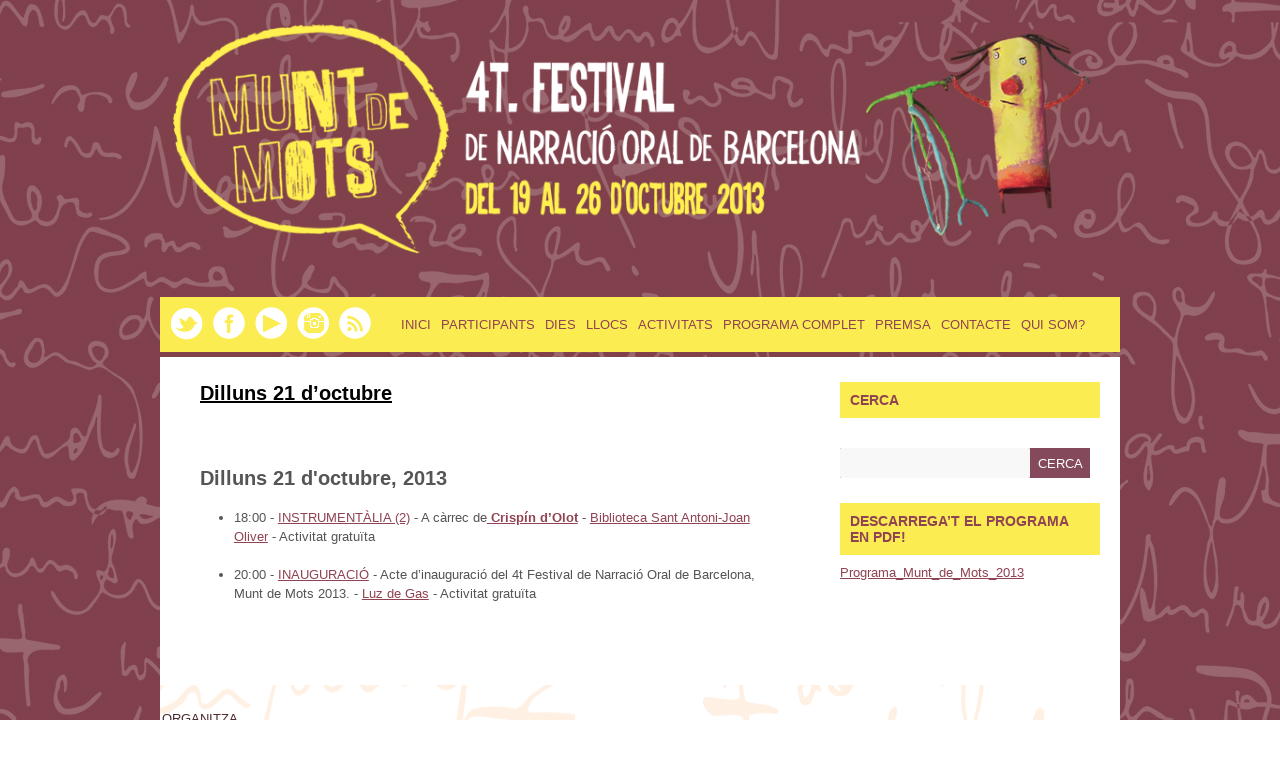

--- FILE ---
content_type: text/html; charset=UTF-8
request_url: https://www.muntdemots.org/2013/events/categories/21oct/
body_size: 11085
content:
<!DOCTYPE html>
<html lang="ca"> 
    
<head>

<meta charset="UTF-8" />
        
<!--[if lt IE 7 ]><html class="ie ie6" lang="en"> <![endif]-->
<!--[if IE 7 ]><html class="ie ie7" lang="en"> <![endif]-->
<!--[if IE 8 ]><html class="ie ie8" lang="en"> <![endif]-->
<!--[if gte IE 9 ]><html class="no-js ie9" lang="en"> <![endif]-->
    
   <title>Dilluns 21 d&#8217;octubre | Munt de Mots</title>
        
	<meta name="description" content="" />
	
	<!--[if lt IE 9]>
		<script src="http://html5shim.googlecode.com/svn/trunk/html5.js"></script>
	<![endif]-->

	<!-- Mobile Specific Metas
  ================================================== -->
	<meta name="viewport" content="width=device-width, initial-scale=1, maximum-scale=1">

	<!-- CSS
  ================================================== -->

	<link href='http://fonts.googleapis.com/css?family=Open+Sans:400,700,800,300' rel='stylesheet' type='text/css'>
	<link href='http://fonts.googleapis.com/css?family=Bitter:400,700' rel='stylesheet' type='text/css'>

	<link rel="stylesheet" href= "https://www.muntdemots.org/2013/wp-content/themes/Yasmin/style.css">
	<link rel="stylesheet" href="https://www.muntdemots.org/2013/wp-content/themes/Yasmin/responsive-style.css">
	<link rel="stylesheet" href="https://www.muntdemots.org/2013/wp-content/themes/Yasmin/flexslider.css">
	<link rel="stylesheet" href="https://www.muntdemots.org/2013/wp-content/themes/Yasmin/css/layout.css">


	<link rel="alternate" type="application/rss+xml" title="Munt de Mots RSS Feed" href="https://www.muntdemots.org/2013/feed/" />
	<link rel="alternate" type="application/atom+xml" title="Munt de Mots Atom Feed" href="https://www.muntdemots.org/2013/feed/atom/" />
	<link rel="pingback" href="https://www.muntdemots.org/2013/xmlrpc.php" />




	<link rel='archives' title='octubre 2013' href='https://www.muntdemots.org/2013/2013/10/' />
	<link rel='archives' title='setembre 2013' href='https://www.muntdemots.org/2013/2013/09/' />
	<link rel='archives' title='octubre 2012' href='https://www.muntdemots.org/2013/2012/10/' />
	<link rel='archives' title='setembre 2012' href='https://www.muntdemots.org/2013/2012/09/' />
	<link rel='archives' title='juliol 2012' href='https://www.muntdemots.org/2013/2012/07/' />

<meta name='robots' content='max-image-preview:large' />
<link rel="alternate" type="application/rss+xml" title="Munt de Mots &raquo; Dilluns 21 d&#8217;octubre Canal dels comentaris" href="https://www.muntdemots.org/2013/esdeveniments-2/categories/feed/" />
		<!-- This site uses the Google Analytics by MonsterInsights plugin v8.14.1 - Using Analytics tracking - https://www.monsterinsights.com/ -->
		<!-- Note: MonsterInsights is not currently configured on this site. The site owner needs to authenticate with Google Analytics in the MonsterInsights settings panel. -->
					<!-- No UA code set -->
				<!-- / Google Analytics by MonsterInsights -->
		<script type="text/javascript">
window._wpemojiSettings = {"baseUrl":"https:\/\/s.w.org\/images\/core\/emoji\/14.0.0\/72x72\/","ext":".png","svgUrl":"https:\/\/s.w.org\/images\/core\/emoji\/14.0.0\/svg\/","svgExt":".svg","source":{"concatemoji":"https:\/\/www.muntdemots.org\/2013\/wp-includes\/js\/wp-emoji-release.min.js?ver=6.2.8"}};
/*! This file is auto-generated */
!function(e,a,t){var n,r,o,i=a.createElement("canvas"),p=i.getContext&&i.getContext("2d");function s(e,t){p.clearRect(0,0,i.width,i.height),p.fillText(e,0,0);e=i.toDataURL();return p.clearRect(0,0,i.width,i.height),p.fillText(t,0,0),e===i.toDataURL()}function c(e){var t=a.createElement("script");t.src=e,t.defer=t.type="text/javascript",a.getElementsByTagName("head")[0].appendChild(t)}for(o=Array("flag","emoji"),t.supports={everything:!0,everythingExceptFlag:!0},r=0;r<o.length;r++)t.supports[o[r]]=function(e){if(p&&p.fillText)switch(p.textBaseline="top",p.font="600 32px Arial",e){case"flag":return s("\ud83c\udff3\ufe0f\u200d\u26a7\ufe0f","\ud83c\udff3\ufe0f\u200b\u26a7\ufe0f")?!1:!s("\ud83c\uddfa\ud83c\uddf3","\ud83c\uddfa\u200b\ud83c\uddf3")&&!s("\ud83c\udff4\udb40\udc67\udb40\udc62\udb40\udc65\udb40\udc6e\udb40\udc67\udb40\udc7f","\ud83c\udff4\u200b\udb40\udc67\u200b\udb40\udc62\u200b\udb40\udc65\u200b\udb40\udc6e\u200b\udb40\udc67\u200b\udb40\udc7f");case"emoji":return!s("\ud83e\udef1\ud83c\udffb\u200d\ud83e\udef2\ud83c\udfff","\ud83e\udef1\ud83c\udffb\u200b\ud83e\udef2\ud83c\udfff")}return!1}(o[r]),t.supports.everything=t.supports.everything&&t.supports[o[r]],"flag"!==o[r]&&(t.supports.everythingExceptFlag=t.supports.everythingExceptFlag&&t.supports[o[r]]);t.supports.everythingExceptFlag=t.supports.everythingExceptFlag&&!t.supports.flag,t.DOMReady=!1,t.readyCallback=function(){t.DOMReady=!0},t.supports.everything||(n=function(){t.readyCallback()},a.addEventListener?(a.addEventListener("DOMContentLoaded",n,!1),e.addEventListener("load",n,!1)):(e.attachEvent("onload",n),a.attachEvent("onreadystatechange",function(){"complete"===a.readyState&&t.readyCallback()})),(e=t.source||{}).concatemoji?c(e.concatemoji):e.wpemoji&&e.twemoji&&(c(e.twemoji),c(e.wpemoji)))}(window,document,window._wpemojiSettings);
</script>
<style type="text/css">
img.wp-smiley,
img.emoji {
	display: inline !important;
	border: none !important;
	box-shadow: none !important;
	height: 1em !important;
	width: 1em !important;
	margin: 0 0.07em !important;
	vertical-align: -0.1em !important;
	background: none !important;
	padding: 0 !important;
}
</style>
	<link rel='stylesheet' id='wp-block-library-css' href='https://www.muntdemots.org/2013/wp-includes/css/dist/block-library/style.min.css?ver=6.2.8' type='text/css' media='all' />
<link rel='stylesheet' id='classic-theme-styles-css' href='https://www.muntdemots.org/2013/wp-includes/css/classic-themes.min.css?ver=6.2.8' type='text/css' media='all' />
<style id='global-styles-inline-css' type='text/css'>
body{--wp--preset--color--black: #000000;--wp--preset--color--cyan-bluish-gray: #abb8c3;--wp--preset--color--white: #ffffff;--wp--preset--color--pale-pink: #f78da7;--wp--preset--color--vivid-red: #cf2e2e;--wp--preset--color--luminous-vivid-orange: #ff6900;--wp--preset--color--luminous-vivid-amber: #fcb900;--wp--preset--color--light-green-cyan: #7bdcb5;--wp--preset--color--vivid-green-cyan: #00d084;--wp--preset--color--pale-cyan-blue: #8ed1fc;--wp--preset--color--vivid-cyan-blue: #0693e3;--wp--preset--color--vivid-purple: #9b51e0;--wp--preset--gradient--vivid-cyan-blue-to-vivid-purple: linear-gradient(135deg,rgba(6,147,227,1) 0%,rgb(155,81,224) 100%);--wp--preset--gradient--light-green-cyan-to-vivid-green-cyan: linear-gradient(135deg,rgb(122,220,180) 0%,rgb(0,208,130) 100%);--wp--preset--gradient--luminous-vivid-amber-to-luminous-vivid-orange: linear-gradient(135deg,rgba(252,185,0,1) 0%,rgba(255,105,0,1) 100%);--wp--preset--gradient--luminous-vivid-orange-to-vivid-red: linear-gradient(135deg,rgba(255,105,0,1) 0%,rgb(207,46,46) 100%);--wp--preset--gradient--very-light-gray-to-cyan-bluish-gray: linear-gradient(135deg,rgb(238,238,238) 0%,rgb(169,184,195) 100%);--wp--preset--gradient--cool-to-warm-spectrum: linear-gradient(135deg,rgb(74,234,220) 0%,rgb(151,120,209) 20%,rgb(207,42,186) 40%,rgb(238,44,130) 60%,rgb(251,105,98) 80%,rgb(254,248,76) 100%);--wp--preset--gradient--blush-light-purple: linear-gradient(135deg,rgb(255,206,236) 0%,rgb(152,150,240) 100%);--wp--preset--gradient--blush-bordeaux: linear-gradient(135deg,rgb(254,205,165) 0%,rgb(254,45,45) 50%,rgb(107,0,62) 100%);--wp--preset--gradient--luminous-dusk: linear-gradient(135deg,rgb(255,203,112) 0%,rgb(199,81,192) 50%,rgb(65,88,208) 100%);--wp--preset--gradient--pale-ocean: linear-gradient(135deg,rgb(255,245,203) 0%,rgb(182,227,212) 50%,rgb(51,167,181) 100%);--wp--preset--gradient--electric-grass: linear-gradient(135deg,rgb(202,248,128) 0%,rgb(113,206,126) 100%);--wp--preset--gradient--midnight: linear-gradient(135deg,rgb(2,3,129) 0%,rgb(40,116,252) 100%);--wp--preset--duotone--dark-grayscale: url('#wp-duotone-dark-grayscale');--wp--preset--duotone--grayscale: url('#wp-duotone-grayscale');--wp--preset--duotone--purple-yellow: url('#wp-duotone-purple-yellow');--wp--preset--duotone--blue-red: url('#wp-duotone-blue-red');--wp--preset--duotone--midnight: url('#wp-duotone-midnight');--wp--preset--duotone--magenta-yellow: url('#wp-duotone-magenta-yellow');--wp--preset--duotone--purple-green: url('#wp-duotone-purple-green');--wp--preset--duotone--blue-orange: url('#wp-duotone-blue-orange');--wp--preset--font-size--small: 13px;--wp--preset--font-size--medium: 20px;--wp--preset--font-size--large: 36px;--wp--preset--font-size--x-large: 42px;--wp--preset--spacing--20: 0.44rem;--wp--preset--spacing--30: 0.67rem;--wp--preset--spacing--40: 1rem;--wp--preset--spacing--50: 1.5rem;--wp--preset--spacing--60: 2.25rem;--wp--preset--spacing--70: 3.38rem;--wp--preset--spacing--80: 5.06rem;--wp--preset--shadow--natural: 6px 6px 9px rgba(0, 0, 0, 0.2);--wp--preset--shadow--deep: 12px 12px 50px rgba(0, 0, 0, 0.4);--wp--preset--shadow--sharp: 6px 6px 0px rgba(0, 0, 0, 0.2);--wp--preset--shadow--outlined: 6px 6px 0px -3px rgba(255, 255, 255, 1), 6px 6px rgba(0, 0, 0, 1);--wp--preset--shadow--crisp: 6px 6px 0px rgba(0, 0, 0, 1);}:where(.is-layout-flex){gap: 0.5em;}body .is-layout-flow > .alignleft{float: left;margin-inline-start: 0;margin-inline-end: 2em;}body .is-layout-flow > .alignright{float: right;margin-inline-start: 2em;margin-inline-end: 0;}body .is-layout-flow > .aligncenter{margin-left: auto !important;margin-right: auto !important;}body .is-layout-constrained > .alignleft{float: left;margin-inline-start: 0;margin-inline-end: 2em;}body .is-layout-constrained > .alignright{float: right;margin-inline-start: 2em;margin-inline-end: 0;}body .is-layout-constrained > .aligncenter{margin-left: auto !important;margin-right: auto !important;}body .is-layout-constrained > :where(:not(.alignleft):not(.alignright):not(.alignfull)){max-width: var(--wp--style--global--content-size);margin-left: auto !important;margin-right: auto !important;}body .is-layout-constrained > .alignwide{max-width: var(--wp--style--global--wide-size);}body .is-layout-flex{display: flex;}body .is-layout-flex{flex-wrap: wrap;align-items: center;}body .is-layout-flex > *{margin: 0;}:where(.wp-block-columns.is-layout-flex){gap: 2em;}.has-black-color{color: var(--wp--preset--color--black) !important;}.has-cyan-bluish-gray-color{color: var(--wp--preset--color--cyan-bluish-gray) !important;}.has-white-color{color: var(--wp--preset--color--white) !important;}.has-pale-pink-color{color: var(--wp--preset--color--pale-pink) !important;}.has-vivid-red-color{color: var(--wp--preset--color--vivid-red) !important;}.has-luminous-vivid-orange-color{color: var(--wp--preset--color--luminous-vivid-orange) !important;}.has-luminous-vivid-amber-color{color: var(--wp--preset--color--luminous-vivid-amber) !important;}.has-light-green-cyan-color{color: var(--wp--preset--color--light-green-cyan) !important;}.has-vivid-green-cyan-color{color: var(--wp--preset--color--vivid-green-cyan) !important;}.has-pale-cyan-blue-color{color: var(--wp--preset--color--pale-cyan-blue) !important;}.has-vivid-cyan-blue-color{color: var(--wp--preset--color--vivid-cyan-blue) !important;}.has-vivid-purple-color{color: var(--wp--preset--color--vivid-purple) !important;}.has-black-background-color{background-color: var(--wp--preset--color--black) !important;}.has-cyan-bluish-gray-background-color{background-color: var(--wp--preset--color--cyan-bluish-gray) !important;}.has-white-background-color{background-color: var(--wp--preset--color--white) !important;}.has-pale-pink-background-color{background-color: var(--wp--preset--color--pale-pink) !important;}.has-vivid-red-background-color{background-color: var(--wp--preset--color--vivid-red) !important;}.has-luminous-vivid-orange-background-color{background-color: var(--wp--preset--color--luminous-vivid-orange) !important;}.has-luminous-vivid-amber-background-color{background-color: var(--wp--preset--color--luminous-vivid-amber) !important;}.has-light-green-cyan-background-color{background-color: var(--wp--preset--color--light-green-cyan) !important;}.has-vivid-green-cyan-background-color{background-color: var(--wp--preset--color--vivid-green-cyan) !important;}.has-pale-cyan-blue-background-color{background-color: var(--wp--preset--color--pale-cyan-blue) !important;}.has-vivid-cyan-blue-background-color{background-color: var(--wp--preset--color--vivid-cyan-blue) !important;}.has-vivid-purple-background-color{background-color: var(--wp--preset--color--vivid-purple) !important;}.has-black-border-color{border-color: var(--wp--preset--color--black) !important;}.has-cyan-bluish-gray-border-color{border-color: var(--wp--preset--color--cyan-bluish-gray) !important;}.has-white-border-color{border-color: var(--wp--preset--color--white) !important;}.has-pale-pink-border-color{border-color: var(--wp--preset--color--pale-pink) !important;}.has-vivid-red-border-color{border-color: var(--wp--preset--color--vivid-red) !important;}.has-luminous-vivid-orange-border-color{border-color: var(--wp--preset--color--luminous-vivid-orange) !important;}.has-luminous-vivid-amber-border-color{border-color: var(--wp--preset--color--luminous-vivid-amber) !important;}.has-light-green-cyan-border-color{border-color: var(--wp--preset--color--light-green-cyan) !important;}.has-vivid-green-cyan-border-color{border-color: var(--wp--preset--color--vivid-green-cyan) !important;}.has-pale-cyan-blue-border-color{border-color: var(--wp--preset--color--pale-cyan-blue) !important;}.has-vivid-cyan-blue-border-color{border-color: var(--wp--preset--color--vivid-cyan-blue) !important;}.has-vivid-purple-border-color{border-color: var(--wp--preset--color--vivid-purple) !important;}.has-vivid-cyan-blue-to-vivid-purple-gradient-background{background: var(--wp--preset--gradient--vivid-cyan-blue-to-vivid-purple) !important;}.has-light-green-cyan-to-vivid-green-cyan-gradient-background{background: var(--wp--preset--gradient--light-green-cyan-to-vivid-green-cyan) !important;}.has-luminous-vivid-amber-to-luminous-vivid-orange-gradient-background{background: var(--wp--preset--gradient--luminous-vivid-amber-to-luminous-vivid-orange) !important;}.has-luminous-vivid-orange-to-vivid-red-gradient-background{background: var(--wp--preset--gradient--luminous-vivid-orange-to-vivid-red) !important;}.has-very-light-gray-to-cyan-bluish-gray-gradient-background{background: var(--wp--preset--gradient--very-light-gray-to-cyan-bluish-gray) !important;}.has-cool-to-warm-spectrum-gradient-background{background: var(--wp--preset--gradient--cool-to-warm-spectrum) !important;}.has-blush-light-purple-gradient-background{background: var(--wp--preset--gradient--blush-light-purple) !important;}.has-blush-bordeaux-gradient-background{background: var(--wp--preset--gradient--blush-bordeaux) !important;}.has-luminous-dusk-gradient-background{background: var(--wp--preset--gradient--luminous-dusk) !important;}.has-pale-ocean-gradient-background{background: var(--wp--preset--gradient--pale-ocean) !important;}.has-electric-grass-gradient-background{background: var(--wp--preset--gradient--electric-grass) !important;}.has-midnight-gradient-background{background: var(--wp--preset--gradient--midnight) !important;}.has-small-font-size{font-size: var(--wp--preset--font-size--small) !important;}.has-medium-font-size{font-size: var(--wp--preset--font-size--medium) !important;}.has-large-font-size{font-size: var(--wp--preset--font-size--large) !important;}.has-x-large-font-size{font-size: var(--wp--preset--font-size--x-large) !important;}
.wp-block-navigation a:where(:not(.wp-element-button)){color: inherit;}
:where(.wp-block-columns.is-layout-flex){gap: 2em;}
.wp-block-pullquote{font-size: 1.5em;line-height: 1.6;}
</style>
<link rel='stylesheet' id='events-manager-css' href='https://www.muntdemots.org/2013/wp-content/plugins/events-manager/includes/css/events-manager.min.css?ver=6.3' type='text/css' media='all' />
<style id='events-manager-inline-css' type='text/css'>
body .em { --font-family : inherit; --font-weight : inherit; --font-size : 1em; --line-height : inherit; }
</style>
<link rel='stylesheet' id='wp-pagenavi-css' href='https://www.muntdemots.org/2013/wp-content/plugins/wp-pagenavi/pagenavi-css.css?ver=2.70' type='text/css' media='all' />
<script type='text/javascript' src='https://www.muntdemots.org/2013/wp-includes/js/jquery/jquery.min.js?ver=3.6.4' id='jquery-core-js'></script>
<script type='text/javascript' src='https://www.muntdemots.org/2013/wp-includes/js/jquery/jquery-migrate.min.js?ver=3.4.0' id='jquery-migrate-js'></script>
<script type='text/javascript' src='https://www.muntdemots.org/2013/wp-content/themes/Yasmin/js/custom.js?ver=6.2.8' id='custom-js'></script>
<script type='text/javascript' src='https://www.muntdemots.org/2013/wp-content/themes/Yasmin/js/superfish.js?ver=6.2.8' id='superfish-js'></script>
<script type='text/javascript' src='https://www.muntdemots.org/2013/wp-content/themes/Yasmin/js/jquery.flexslider-min.js?ver=6.2.8' id='flexslider-js'></script>
<script type='text/javascript' src='https://www.muntdemots.org/2013/wp-content/themes/Yasmin/js/jquery.mobilemenu.js?ver=6.2.8' id='mobilemenu-js'></script>
<script type='text/javascript' src='https://www.muntdemots.org/2013/wp-content/themes/Yasmin/js/fitvid.js?ver=6.2.8' id='fitvid-js'></script>
<script type='text/javascript' src='https://www.muntdemots.org/2013/wp-includes/js/jquery/ui/core.min.js?ver=1.13.2' id='jquery-ui-core-js'></script>
<script type='text/javascript' src='https://www.muntdemots.org/2013/wp-includes/js/jquery/ui/mouse.min.js?ver=1.13.2' id='jquery-ui-mouse-js'></script>
<script type='text/javascript' src='https://www.muntdemots.org/2013/wp-includes/js/jquery/ui/sortable.min.js?ver=1.13.2' id='jquery-ui-sortable-js'></script>
<script type='text/javascript' src='https://www.muntdemots.org/2013/wp-includes/js/jquery/ui/datepicker.min.js?ver=1.13.2' id='jquery-ui-datepicker-js'></script>
<script type='text/javascript' id='jquery-ui-datepicker-js-after'>
jQuery(function(jQuery){jQuery.datepicker.setDefaults({"closeText":"Tanca","currentText":"Avui","monthNames":["gener","febrer","mar\u00e7","abril","maig","juny","juliol","agost","setembre","octubre","novembre","desembre"],"monthNamesShort":["gen.","febr.","mar\u00e7","abr.","maig","juny","jul.","ag.","set.","oct.","nov.","des."],"nextText":"Seg\u00fcent","prevText":"Anterior","dayNames":["Diumenge","Dilluns","Dimarts","Dimecres","Dijous","Divendres","Dissabte"],"dayNamesShort":["Dg","Dl","Dt","Dc","Dj","Dv","Ds"],"dayNamesMin":["Dg","Dl","Dt","Dc","Dj","Dv","Ds"],"dateFormat":"dd\/mm\/yy","firstDay":1,"isRTL":false});});
</script>
<script type='text/javascript' src='https://www.muntdemots.org/2013/wp-includes/js/jquery/ui/resizable.min.js?ver=1.13.2' id='jquery-ui-resizable-js'></script>
<script type='text/javascript' src='https://www.muntdemots.org/2013/wp-includes/js/jquery/ui/draggable.min.js?ver=1.13.2' id='jquery-ui-draggable-js'></script>
<script type='text/javascript' src='https://www.muntdemots.org/2013/wp-includes/js/jquery/ui/controlgroup.min.js?ver=1.13.2' id='jquery-ui-controlgroup-js'></script>
<script type='text/javascript' src='https://www.muntdemots.org/2013/wp-includes/js/jquery/ui/checkboxradio.min.js?ver=1.13.2' id='jquery-ui-checkboxradio-js'></script>
<script type='text/javascript' src='https://www.muntdemots.org/2013/wp-includes/js/jquery/ui/button.min.js?ver=1.13.2' id='jquery-ui-button-js'></script>
<script type='text/javascript' src='https://www.muntdemots.org/2013/wp-includes/js/jquery/ui/dialog.min.js?ver=1.13.2' id='jquery-ui-dialog-js'></script>
<script type='text/javascript' id='events-manager-js-extra'>
/* <![CDATA[ */
var EM = {"ajaxurl":"https:\/\/www.muntdemots.org\/2013\/wp-admin\/admin-ajax.php","locationajaxurl":"https:\/\/www.muntdemots.org\/2013\/wp-admin\/admin-ajax.php?action=locations_search","firstDay":"1","locale":"ca","dateFormat":"yy-mm-dd","ui_css":"https:\/\/www.muntdemots.org\/2013\/wp-content\/plugins\/events-manager\/includes\/css\/jquery-ui\/build.min.css","show24hours":"1","is_ssl":"1","autocomplete_limit":"10","calendar":{"breakpoints":{"small":560,"medium":908,"large":false}},"datepicker":{"format":"d\/m\/Y"},"search":{"breakpoints":{"small":650,"medium":850,"full":false}},"bookingInProgress":"Please wait while the booking is being submitted.","tickets_save":"Save Ticket","bookingajaxurl":"https:\/\/www.muntdemots.org\/2013\/wp-admin\/admin-ajax.php","bookings_export_save":"Export Bookings","bookings_settings_save":"Save Settings","booking_delete":"Are you sure you want to delete?","booking_offset":"30","bb_full":"Sold Out","bb_book":"Reservi ara","bb_booking":"Reservant...","bb_booked":"Reserva enviat","bb_error":"Error de Reserva. Provar de nou?","bb_cancel":"Cancel\u00b7lar","bb_canceling":"Cancel\u00b7lant...","bb_cancelled":"Cancel\u00b7lat","bb_cancel_error":"Error de Cancel\u00b7laci\u00f3. Provar de nou?","txt_search":"Cerca","txt_searching":"Searching...","txt_loading":"Loading...","event_detach_warning":"Are you sure you want to detach this event? By doing so, this event will be independent of the recurring set of events.","delete_recurrence_warning":"Are you sure you want to delete all recurrences of this event? All events will be moved to trash.","disable_bookings_warning":"Are you sure you want to disable bookings? If you do this and save, you will lose all previous bookings. If you wish to prevent further bookings, reduce the number of spaces available to the amount of bookings you currently have","booking_warning_cancel":"Est\u00e0s segur que vols cancel\u00b7lar la teva reserva?"};
/* ]]> */
</script>
<script type='text/javascript' src='https://www.muntdemots.org/2013/wp-content/plugins/events-manager/includes/js/events-manager.js?ver=6.3' id='events-manager-js'></script>
<link rel="https://api.w.org/" href="https://www.muntdemots.org/2013/wp-json/" /><link rel="alternate" type="application/json" href="https://www.muntdemots.org/2013/wp-json/wp/v2/pages/6393" /><link rel="EditURI" type="application/rsd+xml" title="RSD" href="https://www.muntdemots.org/2013/xmlrpc.php?rsd" />
<link rel="wlwmanifest" type="application/wlwmanifest+xml" href="https://www.muntdemots.org/2013/wp-includes/wlwmanifest.xml" />
<meta name="generator" content="WordPress 6.2.8" />
<link rel="canonical" href="https://www.muntdemots.org/2013/esdeveniments-2/categories/" />
<link rel='shortlink' href='https://www.muntdemots.org/2013/?p=6393' />
<link rel="alternate" type="application/json+oembed" href="https://www.muntdemots.org/2013/wp-json/oembed/1.0/embed?url=https%3A%2F%2Fwww.muntdemots.org%2F2013%2Fcategories%2F" />
<link rel="alternate" type="text/xml+oembed" href="https://www.muntdemots.org/2013/wp-json/oembed/1.0/embed?url=https%3A%2F%2Fwww.muntdemots.org%2F2013%2Fcategories%2F&#038;format=xml" />
<!-- All in one Favicon 4.7 --><link rel="shortcut icon" href="http://www.muntdemots.org/2013/wp-content/uploads/2013/07/favicon41.ico" />
       
</head>

<body class="page-template-default page page-id-6393 page-child parent-pageid-6391"><!-- the Body  -->
	

<div class="container">

<div <a href="http://muntdemots.org/2013"><img src="http://www.muntdemots.org/2013/wp-content/uploads/2013/07/capsaleraRESPONSIVE.png"> </a> 
			</div>
	<div id="head">
	   		<div class="four columns alpha">
			
			<div id="blogname">	

										 <a class="logo" href="https://www.muntdemots.org/2013/"></a>
									<h2> </h2>
				</div>
			</div>
			<div class="twelve columns omega" id="headright">
				<div id="topbar">
					<ul class="social">
						<li> <a href="https://www.muntdemots.org/2013/feed/" target="_blank"> <img src="https://www.muntdemots.org/2013/wp-content/themes/Yasmin/images/rss.png"> </a> </li>
						<li> <a href="http://statigr.am/tag/instamots" target="_blank"> <img src="https://www.muntdemots.org/2013/wp-content/themes/Yasmin/images/insta3.png"> </a> </li>
						<li> <a href="http://www.youtube.com/user/festivalmuntdemots" target="_blank"> <img src="http://www.muntdemots.org/2013/wp-content/uploads/2013/07/youtube.png"> </a> </li>
						<li> <a href="https://www.facebook.com/FestivalMuntdeMots" target="_blank"> <img src="https://www.muntdemots.org/2013/wp-content/themes/Yasmin/images/facebook.png"> </a> </li>
						<li> <a href=" https://twitter.com/muntdemots " target="_blank"> <img src="https://www.muntdemots.org/2013/wp-content/themes/Yasmin/images/twit.png"> </a> </li>

						
					</ul>
					
				</div>


				<div id="botmenu">
					<div id="subnav" class="menu-principal-container"><ul id="web2feel" class="sfmenu"><li id="menu-item-5394" class="menu-item menu-item-type-custom menu-item-object-custom menu-item-home menu-item-5394"><a href="http://www.muntdemots.org/2013/">Inici</a></li>
<li id="menu-item-6305" class="menu-item menu-item-type-custom menu-item-object-custom menu-item-home menu-item-has-children menu-item-6305"><a href="http://www.muntdemots.org/2013/#">Participants</a>
<ul class="sub-menu">
	<li id="menu-item-6696" class="menu-item menu-item-type-post_type menu-item-object-page menu-item-6696"><a href="https://www.muntdemots.org/2013/participants/ana-ly/">ANNA LY</a></li>
	<li id="menu-item-6697" class="menu-item menu-item-type-post_type menu-item-object-page menu-item-6697"><a href="https://www.muntdemots.org/2013/participants/ara-va-de-bo-2/">ARA VA DE BO</a></li>
	<li id="menu-item-6698" class="menu-item menu-item-type-post_type menu-item-object-page menu-item-6698"><a href="https://www.muntdemots.org/2013/participants/carme-glez/">CARME GLEZ</a></li>
	<li id="menu-item-6978" class="menu-item menu-item-type-post_type menu-item-object-page menu-item-6978"><a href="https://www.muntdemots.org/2013/participants/carlos-cruz/">CARLOS CRUZ</a></li>
	<li id="menu-item-6980" class="menu-item menu-item-type-post_type menu-item-object-page menu-item-6980"><a href="https://www.muntdemots.org/2013/participants/cem-maria-grever/">CEM MARÍA GREVER</a></li>
	<li id="menu-item-6699" class="menu-item menu-item-type-post_type menu-item-object-page menu-item-6699"><a href="https://www.muntdemots.org/2013/participants/compania-encuentadas/">COMPAÑÍA ENCUENTADAS</a></li>
	<li id="menu-item-6700" class="menu-item menu-item-type-post_type menu-item-object-page menu-item-6700"><a href="https://www.muntdemots.org/2013/participants/crispin-dolot/">CRISPÍN D’OLOT</a></li>
	<li id="menu-item-6701" class="menu-item menu-item-type-post_type menu-item-object-page menu-item-6701"><a href="https://www.muntdemots.org/2013/participants/domingo-chinchilla/">DOMINGO CHINCHILLA</a></li>
	<li id="menu-item-6702" class="menu-item menu-item-type-post_type menu-item-object-page menu-item-6702"><a href="https://www.muntdemots.org/2013/participants/grupo-cuanto-cuento/">GRUPO “CUANTO CUENTO”</a></li>
	<li id="menu-item-6703" class="menu-item menu-item-type-post_type menu-item-object-page menu-item-6703"><a href="https://www.muntdemots.org/2013/participants/irene-savino/">IRENE SAVINO</a></li>
	<li id="menu-item-6704" class="menu-item menu-item-type-post_type menu-item-object-page menu-item-6704"><a href="https://www.muntdemots.org/2013/participants/irma-borges/">IRMA BORGES</a></li>
	<li id="menu-item-6705" class="menu-item menu-item-type-post_type menu-item-object-page menu-item-6705"><a href="https://www.muntdemots.org/2013/participants/lilli-story/">LILLI STORY</a></li>
	<li id="menu-item-6706" class="menu-item menu-item-type-post_type menu-item-object-page menu-item-6706"><a href="https://www.muntdemots.org/2013/participants/luis-correia-carmelo/">LUIS CORREIA CARMELO</a></li>
	<li id="menu-item-6707" class="menu-item menu-item-type-post_type menu-item-object-page menu-item-6707"><a href="https://www.muntdemots.org/2013/participants/marisela-romero-castillo/">MARISELA ROMERO CASTILLO</a></li>
	<li id="menu-item-6708" class="menu-item menu-item-type-post_type menu-item-object-page menu-item-6708"><a href="https://www.muntdemots.org/2013/participants/martha-escudero/">MARTHA ESCUDERO</a></li>
	<li id="menu-item-6710" class="menu-item menu-item-type-post_type menu-item-object-page menu-item-6710"><a href="https://www.muntdemots.org/2013/participants/monica-torra/">MÒNICA TORRA</a></li>
	<li id="menu-item-6711" class="menu-item menu-item-type-post_type menu-item-object-page menu-item-6711"><a href="https://www.muntdemots.org/2013/participants/narrin-narran/">NARRÍN NARRAN</a></li>
	<li id="menu-item-6712" class="menu-item menu-item-type-post_type menu-item-object-page menu-item-6712"><a href="https://www.muntdemots.org/2013/participants/pepito-mateo/">PEPITO MATEO</a></li>
	<li id="menu-item-6713" class="menu-item menu-item-type-post_type menu-item-object-page menu-item-6713"><a href="https://www.muntdemots.org/2013/participants/quico-cadaval/">QUICO CADAVAL</a></li>
	<li id="menu-item-6934" class="menu-item menu-item-type-post_type menu-item-object-page menu-item-6934"><a href="https://www.muntdemots.org/2013/participants/racontades/">RACONTADES</a></li>
	<li id="menu-item-6714" class="menu-item menu-item-type-post_type menu-item-object-page menu-item-6714"><a href="https://www.muntdemots.org/2013/participants/samuel-mountoumnjou/">SAMUEL MOUNTOUMNJOU</a></li>
	<li id="menu-item-6715" class="menu-item menu-item-type-post_type menu-item-object-page menu-item-6715"><a href="https://www.muntdemots.org/2013/participants/susana-tornero/">SUSANA TORNERO</a></li>
	<li id="menu-item-6716" class="menu-item menu-item-type-post_type menu-item-object-page menu-item-6716"><a href="https://www.muntdemots.org/2013/participants/yerko-fuenzalida/">YERKO FUENZALIDA</a></li>
	<li id="menu-item-6717" class="menu-item menu-item-type-post_type menu-item-object-page menu-item-6717"><a href="https://www.muntdemots.org/2013/participants/yoshi-hioki/">YOSHI HIOKI</a></li>
</ul>
</li>
<li id="menu-item-6774" class="menu-item menu-item-type-custom menu-item-object-custom menu-item-has-children menu-item-6774"><a href="#">dies</a>
<ul class="sub-menu">
	<li id="menu-item-6136" class="menu-item menu-item-type-taxonomy menu-item-object-event-categories menu-item-6136"><a href="https://www.muntdemots.org/2013/events/categories/19oct/">Dissabte 19 d&#8217;octubre</a></li>
	<li id="menu-item-5481" class="menu-item menu-item-type-taxonomy menu-item-object-event-categories menu-item-5481"><a href="https://www.muntdemots.org/2013/events/categories/20oct/">Diumenge 20 d&#8217;octubre</a></li>
	<li id="menu-item-5482" class="menu-item menu-item-type-taxonomy menu-item-object-event-categories menu-item-5482"><a href="https://www.muntdemots.org/2013/events/categories/21oct/">Dilluns 21 d&#8217;octubre</a></li>
	<li id="menu-item-5479" class="menu-item menu-item-type-taxonomy menu-item-object-event-categories menu-item-5479"><a href="https://www.muntdemots.org/2013/events/categories/22oct/">Dimarts 22 d&#8217;octubre</a></li>
	<li id="menu-item-5480" class="menu-item menu-item-type-taxonomy menu-item-object-event-categories menu-item-5480"><a href="https://www.muntdemots.org/2013/events/categories/23oct/">Dimecres 23 d&#8217;octubre</a></li>
	<li id="menu-item-5483" class="menu-item menu-item-type-taxonomy menu-item-object-event-categories menu-item-5483"><a href="https://www.muntdemots.org/2013/events/categories/24oct/">Dijous 24 d&#8217;octubre</a></li>
	<li id="menu-item-5478" class="menu-item menu-item-type-taxonomy menu-item-object-event-categories menu-item-5478"><a href="https://www.muntdemots.org/2013/events/categories/25oct/">Divendres 25 d&#8217;octubre</a></li>
	<li id="menu-item-5485" class="menu-item menu-item-type-taxonomy menu-item-object-event-categories menu-item-5485"><a href="https://www.muntdemots.org/2013/events/categories/26oct/">Dissabte 26 d&#8217;octubre</a></li>
</ul>
</li>
<li id="menu-item-6250" class="menu-item menu-item-type-custom menu-item-object-custom menu-item-has-children menu-item-6250"><a href="#">llocs</a>
<ul class="sub-menu">
	<li id="menu-item-6720" class="menu-item menu-item-type-post_type menu-item-object-location menu-item-6720"><a href="https://www.muntdemots.org/2013/locations/almazen/">Almazen</a></li>
	<li id="menu-item-6721" class="menu-item menu-item-type-post_type menu-item-object-location menu-item-6721"><a href="https://www.muntdemots.org/2013/locations/ateneu-nou-barris/">Ateneu Nou Barris</a></li>
	<li id="menu-item-6722" class="menu-item menu-item-type-post_type menu-item-object-location menu-item-6722"><a href="https://www.muntdemots.org/2013/locations/ateneu-roig/">Ateneu Roig</a></li>
	<li id="menu-item-6742" class="menu-item menu-item-type-post_type menu-item-object-location menu-item-6742"><a href="https://www.muntdemots.org/2013/locations/bar-pla-de-la-calma-cardedeu/">Bar Pla de la Calma (Cardedeu)</a></li>
	<li id="menu-item-6723" class="menu-item menu-item-type-post_type menu-item-object-location menu-item-6723"><a href="https://www.muntdemots.org/2013/locations/biblioteca-clara/">Biblioteca Clarà</a></li>
	<li id="menu-item-6724" class="menu-item menu-item-type-post_type menu-item-object-location menu-item-6724"><a href="https://www.muntdemots.org/2013/locations/biblioteca-collserola-josep-miracle/">Biblioteca Collserola &#8211; Josep Miracle</a></li>
	<li id="menu-item-6262" class="menu-item menu-item-type-post_type menu-item-object-location menu-item-6262"><a href="https://www.muntdemots.org/2013/locations/biblioteca-el-carmel-juan-marse/">Biblioteca El Carmel-Juan Marsé</a></li>
	<li id="menu-item-6762" class="menu-item menu-item-type-post_type menu-item-object-location menu-item-6762"><a href="https://www.muntdemots.org/2013/locations/biblioteca-francesca-bonnemaison/">Biblioteca Francesca Bonnemaison</a></li>
	<li id="menu-item-6725" class="menu-item menu-item-type-post_type menu-item-object-location menu-item-6725"><a href="https://www.muntdemots.org/2013/locations/biblioteca-francesc-candel/">Biblioteca Francesc Candel</a></li>
	<li id="menu-item-6726" class="menu-item menu-item-type-post_type menu-item-object-location menu-item-6726"><a href="https://www.muntdemots.org/2013/locations/biblioteca-gotic-andreu-nin/">Biblioteca Gòtic-Andreu Nin</a></li>
	<li id="menu-item-6740" class="menu-item menu-item-type-post_type menu-item-object-location menu-item-6740"><a href="https://www.muntdemots.org/2013/locations/biblioteca-joan-coromines-el-masnou/">Biblioteca Joan Coromines ( El Masnou)</a></li>
	<li id="menu-item-6743" class="menu-item menu-item-type-post_type menu-item-object-location menu-item-6743"><a href="https://www.muntdemots.org/2013/locations/biblioteca-josep-soler-vidal-gava/">Biblioteca Josep Soler Vidal (Gavà)</a></li>
	<li id="menu-item-6741" class="menu-item menu-item-type-post_type menu-item-object-location menu-item-6741"><a href="https://www.muntdemots.org/2013/locations/biblioteca-marian-colome-gava/">Biblioteca Marian Colomé (Gavà)</a></li>
	<li id="menu-item-6727" class="menu-item menu-item-type-post_type menu-item-object-location menu-item-6727"><a href="https://www.muntdemots.org/2013/locations/biblioteca-nou-barris/">Biblioteca Nou Barris</a></li>
	<li id="menu-item-6256" class="menu-item menu-item-type-post_type menu-item-object-location menu-item-6256"><a href="https://www.muntdemots.org/2013/locations/biblioteca-poble-nou-manuel-arranz/">Biblioteca Poble Nou Manuel Arranz</a></li>
	<li id="menu-item-6259" class="menu-item menu-item-type-post_type menu-item-object-location menu-item-6259"><a href="https://www.muntdemots.org/2013/locations/biblioteca-poble-sec-francesc-boix/">Biblioteca Poble Sec &#8211; Francesc Boix</a></li>
	<li id="menu-item-6257" class="menu-item menu-item-type-post_type menu-item-object-location menu-item-6257"><a href="https://www.muntdemots.org/2013/locations/biblioteca-sagrada-familia/">Biblioteca Sagrada Familia</a></li>
	<li id="menu-item-6728" class="menu-item menu-item-type-post_type menu-item-object-location menu-item-6728"><a href="https://www.muntdemots.org/2013/locations/biblioteca-sant-antoni-joan-oliver/">Biblioteca Sant Antoni-Joan Oliver</a></li>
	<li id="menu-item-6850" class="menu-item menu-item-type-post_type menu-item-object-location menu-item-6850"><a href="https://www.muntdemots.org/2013/locations/biblioteca-vila-de-gracia/">Biblioteca Vila de Gràcia</a></li>
	<li id="menu-item-6730" class="menu-item menu-item-type-post_type menu-item-object-location menu-item-6730"><a href="https://www.muntdemots.org/2013/locations/casa-america-de-catalunya/">Casa Amèrica de Catalunya</a></li>
	<li id="menu-item-6731" class="menu-item menu-item-type-post_type menu-item-object-location menu-item-6731"><a href="https://www.muntdemots.org/2013/locations/centre-artesa-tradicionarius/">Centre Artesà Tradicionarius</a></li>
	<li id="menu-item-6935" class="menu-item menu-item-type-post_type menu-item-object-location menu-item-6935"><a href="https://www.muntdemots.org/2013/locations/centre-civic-can-verdaguer/">Centre Cívic Can Verdaguer</a></li>
	<li id="menu-item-6733" class="menu-item menu-item-type-post_type menu-item-object-location menu-item-6733"><a href="https://www.muntdemots.org/2013/locations/centre-civic-casa-sagnier/">Centre Cívic Casa Sagnier</a></li>
	<li id="menu-item-6258" class="menu-item menu-item-type-post_type menu-item-object-location menu-item-6258"><a href="https://www.muntdemots.org/2013/locations/centre-civic-cotxeres-borrell/">Centre Cívic Cotxeres Borrell</a></li>
	<li id="menu-item-6263" class="menu-item menu-item-type-post_type menu-item-object-location menu-item-6263"><a href="https://www.muntdemots.org/2013/locations/centre-civic-el-sortidor/">Centre Cívic El Sortidor</a></li>
	<li id="menu-item-6266" class="menu-item menu-item-type-post_type menu-item-object-location menu-item-6266"><a href="https://www.muntdemots.org/2013/locations/centre-civic-font-de-la-guatlla/">Centre Cívic Font de la Guatlla</a></li>
	<li id="menu-item-6729" class="menu-item menu-item-type-post_type menu-item-object-location menu-item-6729"><a href="https://www.muntdemots.org/2013/locations/c-c-la-farinera-del-clot/">C.C. La Farinera del Clot</a></li>
	<li id="menu-item-6734" class="menu-item menu-item-type-post_type menu-item-object-location menu-item-6734"><a href="https://www.muntdemots.org/2013/locations/centre-civic-la-sedeta/">Centre Cívic La Sedeta</a></li>
	<li id="menu-item-6735" class="menu-item menu-item-type-post_type menu-item-object-location menu-item-6735"><a href="https://www.muntdemots.org/2013/locations/patillimona/">Centre Cívic Pati Llimona</a></li>
	<li id="menu-item-6264" class="menu-item menu-item-type-post_type menu-item-object-location menu-item-6264"><a href="https://www.muntdemots.org/2013/locations/centre-cultural-ton-i-guida/">Centre Cultural Ton i Guida</a></li>
	<li id="menu-item-6736" class="menu-item menu-item-type-post_type menu-item-object-location menu-item-6736"><a href="https://www.muntdemots.org/2013/locations/torre-llobeta/">Centre Cívic Torre Llobeta</a></li>
	<li id="menu-item-6737" class="menu-item menu-item-type-post_type menu-item-object-location menu-item-6737"><a href="https://www.muntdemots.org/2013/locations/centre-civic-urgell/">Centre Cívic Urgell</a></li>
	<li id="menu-item-6260" class="menu-item menu-item-type-post_type menu-item-object-location menu-item-6260"><a href="https://www.muntdemots.org/2013/locations/centre-civic-vil%c2%b7la-florida/">Centre Cívic Vil·la Florida</a></li>
	<li id="menu-item-6738" class="menu-item menu-item-type-post_type menu-item-object-location menu-item-6738"><a href="https://www.muntdemots.org/2013/locations/harlem-jazz-club/">Harlem Jazz Club</a></li>
	<li id="menu-item-6739" class="menu-item menu-item-type-post_type menu-item-object-location menu-item-6739"><a href="https://www.muntdemots.org/2013/locations/libreria-santos-ochoa/">Librería Santos Ochoa</a></li>
	<li id="menu-item-7011" class="menu-item menu-item-type-post_type menu-item-object-location menu-item-7011"><a href="https://www.muntdemots.org/2013/locations/luz-de-gas/">Luz de Gas</a></li>
	<li id="menu-item-6265" class="menu-item menu-item-type-post_type menu-item-object-location menu-item-6265"><a href="https://www.muntdemots.org/2013/locations/museu-de-la-musica-lauditori/">Museu de la Música, L&#8217;Auditori</a></li>
	<li id="menu-item-6732" class="menu-item menu-item-type-post_type menu-item-object-location menu-item-6732"><a href="https://www.muntdemots.org/2013/locations/centre-civic-casa-del-rellotge-sala-pepita-casanella/">Sala Pepita Casanellas</a></li>
	<li id="menu-item-7001" class="menu-item menu-item-type-post_type menu-item-object-location menu-item-7001"><a href="https://www.muntdemots.org/2013/locations/teatre-de-la-vila-palau-solita-i-plegamans/">Teatre de la Vila (Palau-solità i Plegamans)</a></li>
	<li id="menu-item-6261" class="menu-item menu-item-type-post_type menu-item-object-location menu-item-6261"><a href="https://www.muntdemots.org/2013/locations/teatre-tantarantana/">Teatre Tantarantana</a></li>
</ul>
</li>
<li id="menu-item-6132" class="menu-item menu-item-type-custom menu-item-object-custom menu-item-has-children menu-item-6132"><a href="#">activitats</a>
<ul class="sub-menu">
	<li id="menu-item-6754" class="menu-item menu-item-type-custom menu-item-object-custom menu-item-6754"><a href="http://www.muntdemots.org/2013/events/inauguracio/">Inauguració</a></li>
	<li id="menu-item-6125" class="menu-item menu-item-type-taxonomy menu-item-object-event-categories menu-item-6125"><a href="https://www.muntdemots.org/2013/events/categories/infantils/">Espectacles infantils</a></li>
	<li id="menu-item-6385" class="menu-item menu-item-type-taxonomy menu-item-object-event-categories menu-item-6385"><a href="https://www.muntdemots.org/2013/events/categories/adults/">Espectacles per a adults</a></li>
	<li id="menu-item-6825" class="menu-item menu-item-type-custom menu-item-object-custom menu-item-6825"><a title="Cine-Fòrum" href="http://www.muntdemots.org/2013/events/cine-forum-projeccio-de-la-pel·licula/">Cine-fòrum</a></li>
	<li id="menu-item-6718" class="menu-item menu-item-type-custom menu-item-object-custom menu-item-6718"><a href="http://www.muntdemots.org/2013/2013/10/exposicio-munt-dil%C2%B7lustracions-2/">Exposició</a></li>
	<li id="menu-item-6131" class="menu-item menu-item-type-taxonomy menu-item-object-event-categories menu-item-6131"><a href="https://www.muntdemots.org/2013/events/categories/xerrades-taller/">Xerrades-Taller</a></li>
	<li id="menu-item-6124" class="menu-item menu-item-type-taxonomy menu-item-object-event-categories menu-item-6124"><a href="https://www.muntdemots.org/2013/events/categories/conferencies/">Conferències</a></li>
	<li id="menu-item-6129" class="menu-item menu-item-type-taxonomy menu-item-object-event-categories menu-item-6129"><a href="https://www.muntdemots.org/2013/events/categories/jam-contes/">Jam de Contes</a></li>
	<li id="menu-item-6771" class="menu-item menu-item-type-custom menu-item-object-custom menu-item-6771"><a href="http://www.muntdemots.org/2013/events/encuentro-de-narradoresas-orales-perspectivas-de-la-narracion-oral-en-barcelona-y-catalunya/">Trobada</a></li>
	<li id="menu-item-6822" class="menu-item menu-item-type-taxonomy menu-item-object-event-categories menu-item-6822"><a href="https://www.muntdemots.org/2013/events/categories/concerts/">Concerts</a></li>
	<li id="menu-item-6823" class="menu-item menu-item-type-taxonomy menu-item-object-event-categories menu-item-6823"><a href="https://www.muntdemots.org/2013/events/categories/cuentaelinguae/">Cuentae Linguae</a></li>
	<li id="menu-item-6772" class="menu-item menu-item-type-custom menu-item-object-custom menu-item-6772"><a href="http://www.muntdemots.org/2013/events/cloenda/">Cloenda</a></li>
</ul>
</li>
<li id="menu-item-5414" class="menu-item menu-item-type-post_type menu-item-object-page menu-item-5414"><a href="https://www.muntdemots.org/2013/tota-la-programacio/">Programa complet</a></li>
<li id="menu-item-5395" class="menu-item menu-item-type-post_type menu-item-object-page menu-item-has-children menu-item-5395"><a href="https://www.muntdemots.org/2013/premsa/">Premsa</a>
<ul class="sub-menu">
	<li id="menu-item-6062" class="menu-item menu-item-type-post_type menu-item-object-page menu-item-6062"><a href="https://www.muntdemots.org/2013/premsa/descarregues/">Descàrregues</a></li>
	<li id="menu-item-6071" class="menu-item menu-item-type-post_type menu-item-object-page menu-item-6071"><a href="https://www.muntdemots.org/2013/premsa/arxius-de-so/">Arxius de so</a></li>
	<li id="menu-item-6069" class="menu-item menu-item-type-post_type menu-item-object-page menu-item-6069"><a href="https://www.muntdemots.org/2013/premsa/televisio-i-audiovisuals/">Televisió i audiovisuals</a></li>
	<li id="menu-item-6070" class="menu-item menu-item-type-post_type menu-item-object-page menu-item-6070"><a href="https://www.muntdemots.org/2013/premsa/premsa-escrita-i-web/">Premsa escrita i web</a></li>
</ul>
</li>
<li id="menu-item-5040" class="menu-item menu-item-type-post_type menu-item-object-page menu-item-5040"><a href="https://www.muntdemots.org/2013/contacte/">Contacte</a></li>
<li id="menu-item-5396" class="menu-item menu-item-type-post_type menu-item-object-page menu-item-5396"><a href="https://www.muntdemots.org/2013/credits/">Qui som?</a></li>
</ul></div>				</div>			
			
			</div>
			</div>
</div>

 <div class="container" id="casing">
<div id="left" class="eleven columns" >
				
		<div class="post" id="post-6393">
			<div class="title">
				<h2><a href="https://www.muntdemots.org/2013/categories/" rel="bookmark" title="Permanent Link to Dilluns 21 d&#8217;octubre">Dilluns 21 d&#8217;octubre</a></h2>
			</div>
		
			<div class="entry">
					<div class="em em-view-container" id="em-view-461139521" data-view="category">
	<div class="em-item em-item-single em-taxonomy em-taxonomy-single em-category em-category-single em-category-6" id="em-category-461139521" data-view-id="461139521">
		<h3></h3><ul id="listaeventos"><li  class="li21" style="display:none"><h2>Dilluns 21 d'octubre, 2013</h2></li>
<li> 18:00 - <a href="https://www.muntdemots.org/2013/events/instrumentalia-2/">INSTRUMENTÀLIA (2)</a> - <p>A càrrec de<strong><a href="http://www.muntdemots.org/2013/participants/crispin-dolot/"> Crispín d’Olot</a> </strong></p>
 - <a href="https://www.muntdemots.org/2013/locations/biblioteca-sant-antoni-joan-oliver/">Biblioteca Sant Antoni-Joan Oliver</a> - Activitat gratuïta</li> </br><li  class="li21" style="display:none"><h2>Dilluns 21 d'octubre, 2013</h2></li>
<li> 20:00 - <a href="https://www.muntdemots.org/2013/events/inauguracio/">INAUGURACIÓ</a> - <p>Acte d’inauguració del 4t Festival de Narració Oral de Barcelona, Munt de Mots 2013.</p>
 - <a href="https://www.muntdemots.org/2013/locations/luz-de-gas/">Luz de Gas</a> - Activitat gratuïta</li> </br></ul>
	</div>
</div>					<div class="clear"></div>
			</div>
		</div>
		
		
</div>


<div id="right" class="five columns" >

<!-- Sidebar widgets -->
<div class="sidebar">
<ul>
	<li class="sidebox widget_search"><h3 class="sidetitl">Cerca</h3><div id="search">
	<form role="search" method="get" id="searchform" action="https://www.muntdemots.org/2013/">
	    <div>
	        <input type="text" value="" name="s" id="s" />
	        <input type="submit" id="searchsubmit" value="CERCA" />
	    </div>
	</form>
</div>
<div class='clear'></div>	
</li><li class="sidebox widget_text"><h3 class="sidetitl">Descarrega&#8217;t el programa en PDF!</h3>			<div class="textwidget"><a href="http://www.muntdemots.org/2013/wp-content/uploads/2013/07/Programa-web.pdf">Programa_Munt_de_Mots_2013</a> </div>
		</li></ul>
</div>
<div class="clear"></div>


</div><div class='clear'></div>
</div>

<div class="container" id="bottom">
	<ul>

	<li class="botwid widget_text">			<div class="textwidget"><table cellspacing="2px" cellpadding="2px" text-align="left">
  <tr> <td>ORGANITZA</td> </tr>
<tr>
<td><img src="http://www.muntdemots.org/2013/wp-content/uploads/2013/07/munt-de-paraules.jpg" height="80"></td>
<td> <a class="title" href="http://www.patillimona.net/" target="_blank" rel="noopener"><img src="http://www.muntdemots.org/2013/wp-content/uploads/2013/07/logo-pati.jpg" height="80"> </td>
 </tr>
</table>
<p>
<p>
<p>
<table cellspacing="2px" cellpadding="10px" text-align="left">
 <tr> <td>PATROCINA</td> </tr>
<tr>
<td width="100px"><a class="title" href="http://www.diba.es/biblioteques/" target="_blank" rel="noopener"><img src="http://www.muntdemots.org/2013/wp-content/uploads/2013/07/logo-BIBLIO.jpg" height="50"></td>

<td width="100px"><img src="http://www.muntdemots.org/2013/wp-content/uploads/2013/07/logo-CC.jpg" height="50"></td>

<td width="200px"><a class="title" href="http://www.consulvenbarcelona.com/" target="_blank" rel="noopener"><img src="http://www.muntdemots.org/2013/wp-content/uploads/2013/07/Escudo-Vzla-Consulado-sin-fondo1.png"  height="120"></td>

<td width="100px"><a class="title" href="http://www.luzdegas.com/" target="_blank" rel="noopener"><img src="http://www.muntdemots.org/2013/wp-content/uploads/2013/09/logo_small_luz_de_gas.png"></td>

<td width="100px"><a target="_blank" rel="noopener"><img src="http://www.muntdemots.org/2013/wp-content/uploads/2013/07/logo-romea.jpg"></td>

<td width="100px"> <a class="title" href="http://www.museumusica.bcn.es/" target="_blank" rel="noopener"><img src="http://www.muntdemots.org/2013/wp-content/uploads/2013/07/MUSEU-DE-LA-MÚSICA.png" height="30" ></td>

<td width="150px"><a href="http://www.muntdemots.org/2013/verkami/" target="_blank" rel="noopener"><img src="http://www.muntdemots.org/2013/wp-content/uploads/2013/07/MECENES.png" height="75"></td>
</tr>
</table>
<p>
<table cellspacing="10" cellpadding="5"  text-align="left">
  <tr> <td>COL•LABORA</td> </tr>
<tr>
    <td><a class="title" href="http://www.nuvol.com/" target="_blank" rel="noopener"><img src="http://www.muntdemots.org/2012/wp-content/uploads/2012/09/nuvol.png" width="75"></a></td>
    <td><a class="title" href="http://www.baula.com/" target="_blank" rel="noopener"><img src="http://www.muntdemots.org/2012/wp-content/uploads/2012/09/baula.png" width="100"></a></td>
    <td><a class="title" href="http://www.edelvives.com/" target="_blank" rel="noopener"><img src="http://www.muntdemots.org/2012/wp-content/uploads/2012/09/edelvives.png" width="100"></a></td>
    <td><a class="title" href="http://www.tantarantana.com/" target="_blank" rel="noopener"><img src="http://www.muntdemots.org/2012/wp-content/uploads/2012/09/tantarantana.png" width="100"></a></td>
    <td><a class="title" href="http://www.tresc.cat/" target="_blank" rel="noopener"><img src="http://www.muntdemots.org/2012/wp-content/uploads/2012/09/tr3sc.png" width="75"></a></td>
    <td><a class="title" href="http://naocat.com/" target="_blank" rel="noopener"><img src="http://www.muntdemots.org/2013/wp-content/uploads/2013/07/NAOCAT.png" width="100"></a></td>    
<td><a class="title" href="http://www.almazen.net/" target="_blank" rel="noopener"><img src="http://www.muntdemots.org/2013/wp-content/uploads/2013/07/ALMAZEN.png" width="75"></a></td>
 <td><a class="title" href="http://www.brasilbcn.org/" target="_blank" rel="noopener"><img src="http://www.muntdemots.org/2013/wp-content/uploads/2013/07/CONSULADO-DE-BRASIL.jpg" width="150"></a></td>
<td><a class="title" href="http://www.zonadombra.es/" target="_blank" rel="noopener"><img src="http://www.muntdemots.org/2013/wp-content/uploads/2013/10/Zona-DOmbra7HD-copia.jpg" width="100"></a></td>
   </tr>
  <tr>
    <td><a class="title" href="http://www.americat.cat/" target="_blank" rel="noopener"><img src="http://www.muntdemots.org/2012/wp-content/uploads/2012/09/casaamerica.png" width="120"></a></td>
   <td><a class="title" href="http://www.palauplegamans.net/" target="_blank" rel="noopener"><img src="http://www.muntdemots.org/2013/wp-content/uploads/2013/07/themblema_palau_03.jpg" width="100"></a></td>
     <td><a class="title" href="http://www.llibreobert.entitatsbcn.net" target="_blank" rel="noopener"><img src="http://www.muntdemots.org/2012/wp-content/uploads/2012/09/llibreobert.png" width="75"></a></td>
  <td><a class="title" href="http://www.tradicionarius.cat/" target="_blank" rel="noopener"><img src="http://www.muntdemots.org/2013/wp-content/uploads/2013/07/TRADICIONÀRIUS.jpg" width="60"></a></td>
   <td><a class="title" href="http://www.ekare.com.ve/" target="_blank" rel="noopener"><img src="http://www.muntdemots.org/2013/wp-content/uploads/2013/07/logoEkaré...jpg" width="75"></a></td>
      <td><a class="title" href="http://www.cem-mariagrever.com/" target="_blank" rel="noopener"><img src="http://www.muntdemots.org/2013/wp-content/uploads/2013/07/Logo-Maria-Grever.jpg" width="75"></a></td>    
<td><a class="title" href="http://www.cuentacuentos.eu/" target="_blank" rel="noopener"><img src="http://www.muntdemots.org/2013/wp-content/uploads/2013/07/red-internacional-de-cuentacuentos.jpg" width="75"></a></td>
    <td><a class="title" href="http://santosochoabarcelona.blogspot.com.es/" target="_blank" rel="noopener"><img src="http://www.muntdemots.org/2012/wp-content/uploads/2012/09/santosochoa.png" width="75"></a></td>
     </tr>
  <tr>
<td><a class="title" href="https://www.facebook.com/pages/Bar-Pla-De-La-Calma/167396919994244" target="_blank" rel="noopener"><img src="http://www.muntdemots.org/2013/wp-content/uploads/2013/07/BAR-PLA-DE-LA-CALMA.jpg" width="50"></a></td>
<td><a class="title" href="http://www.roigcultura.cat/" target="_blank" rel="noopener"><img src="http://www.muntdemots.org/2013/wp-content/uploads/2013/07/ATENEU-ROIG.jpg" width="50"></a></td>
<td><a class="title" href="http://fototallerdelesarts.blogspot.com.es/p/taller-de-les-arts.html" target="_blank" rel="noopener"><img src="http://www.muntdemots.org/2013/wp-content/uploads/2013/07/logo-taller-lletra.png" width="75"></a></td>
<td><a class="title" href="http://cordesdelmon.com/ESP/cordes_del_mon-instrumentos_cuerda-escuela_musica.html" target="_blank" rel="noopener"><img src="http://www.muntdemots.org/2013/wp-content/uploads/2013/07/logo-cordes.jpg" width="75"></a></td>
<td><a class="title" href="http://www.ateneu9b.net/" target="_blank" rel="noopener"><img src="http://www.muntdemots.org/2013/wp-content/uploads/2013/07/logo-ateneu-+-barret-2.jpg" width="100"></a></td>
<td><a class="title" href="http://www.contesicuentos.com/" target="_blank" rel="noopener"><img src="http://www.muntdemots.org/2012/wp-content/uploads/2012/09/contesicuentos.png" width="75"></a></td>
    </tr>
</table>
</div>
		</li>	
	</ul>
	<div class='clear'></div>
</div>

<div class="container" id="footer">
	<div class="fcred">
		&copy; 2026 <a href="https://www.muntdemots.org/2013" title="Munt de Mots">Munt de Mots</a>  <br />
		
	</div>	
<div class='clear'></div>	
<script type='text/javascript' src='https://www.muntdemots.org/2013/wp-includes/js/comment-reply.min.js?ver=6.2.8' id='comment-reply-js'></script>
<script type='text/javascript' src='https://www.muntdemots.org/2013/wp-content/plugins/fitvids-for-wordpress/jquery.fitvids.js?ver=1.1' id='fitvids-js'></script>
		<script type="text/javascript">
		jQuery(document).ready(function () {
			jQuery('body').fitVids();
		});
		</script></div>
<div class='clear'></div>	
</div>
</body>
</html>      